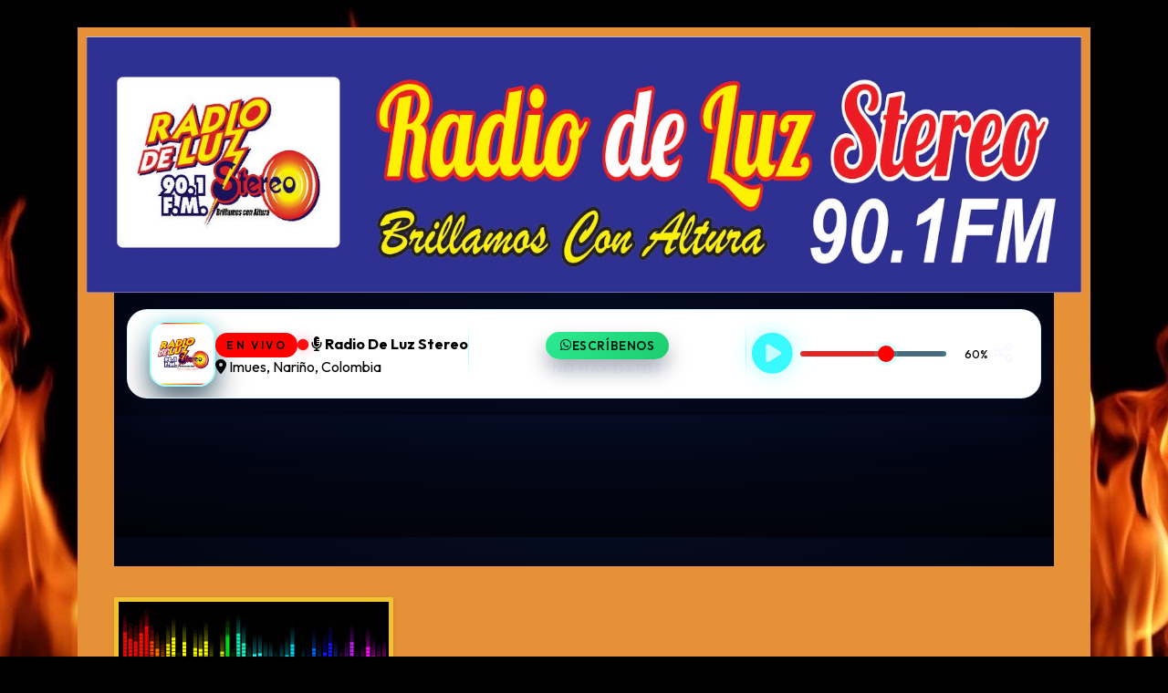

--- FILE ---
content_type: text/html; charset=UTF-8
request_url: https://streaminghd.co/user/radiodeluz
body_size: 1656
content:
<!DOCTYPE html>
<html lang="es">
<head>
  <meta charset="UTF-8">
  <meta name="viewport" content="width=device-width, initial-scale=1.0">
  <title>Radio Player - Radio De Luz Stereo</title>

  <!-- Estilos -->
  <link rel="preconnect" href="https://fonts.googleapis.com">
  <link rel="preconnect" href="https://fonts.gstatic.com" crossorigin>
  <link rel="stylesheet" href="https://fonts.googleapis.com/css2?family=Orbitron:wght@400;500;600;700&family=Outfit:wght@400;500;600;700&display=swap">
  <link rel="stylesheet" href="/user/styles/player-style1.css">
  <link rel="stylesheet" href="/user/player_styles.php?user=radiodeluz">
  <link rel="stylesheet" href="https://cdnjs.cloudflare.com/ajax/libs/font-awesome/6.0.0/css/all.min.css">
  <script>
    window.__onGCastApiAvailable = function(isAvailable) {
      window.dispatchEvent(new CustomEvent('gcastavailable', { detail: { isAvailable }}));
    };
  </script>
  <script src="https://www.gstatic.com/cv/js/sender/v1/cast_sender.js?loadCastFramework=1" async></script>

  <script>
    const streamingUrl = "https://radiohd.streaminghd.co:7622/stream";
    const isIcecast = false;
  </script>
  <script src="/user/script.js" defer></script>
</head>
<body>
<div class="player-container play-container">
  <div class="player-mini" id="playerMini">

    <!-- Sección Izquierda -->
    <div class="mini-left">
      <img id="coverMini" src="/cliente/uploads/logos/radiodeluz_1739397577.webp" alt="Cover Art" class="artist-cover">
      <div>
        <div class="live-indicator">
          <span>EN VIVO</span>
          <div class="live-dot"></div>
        </div>
        <span>
          <i class="fa-solid fa-microphone-lines"></i>
          <strong id="radioName">Radio De Luz Stereo</strong>
        </span>
        <br>
        <span>
          <i class="fa-solid fa-location-dot icon"></i>
          <span id="radioLocation"></span>
        </span>
      </div>
    </div>

    <!-- Separador -->
    <div class="separator"></div>

    <!-- Sección Central -->
    <div class="mini-center">
      <!-- Botón de WhatsApp -->
              <a href="#" class="whatsapp-btn" data-phone="573218788497">
          <i class="fab fa-whatsapp"></i> Escríbenos
        </a>
      
      <!-- Botón Video en Vivo -->
      
      <!-- Información de Metadata con desplazamiento automático -->
      <div class="now-playing">
       
        <div class="scrolling-wrapper">
          <div id="nowPlaying" class="scrolling-text no-scroll" aria-live="polite">No hay datos</div>
        </div>
      </div>
    </div>

    <!-- Separador -->
    <div class="separator"></div>

    <!-- Sección Derecha -->
    <div class="mini-right">
      <button id="playButton" title="Reproducir" aria-label="Reproducir radio" aria-pressed="false"><i class="fa-solid fa-circle-play"></i></button>
      <div class="volume-wrapper" role="group" aria-label="Volumen">
        <input id="volumeControl" type="range" min="0" max="100" value="60" aria-label="Control de volumen">
        <span id="volumePercent" class="volume-indicator" aria-live="polite">60%</span>
      </div>
      <google-cast-launcher id="castButton" class="cast-button" aria-label="Transmitir a dispositivo compatible"></google-cast-launcher>
      <button id="moreOptions" title="Compartir" aria-haspopup="true" aria-expanded="false"><i class="fa-solid fa-share-nodes"></i></button>

      <!-- Menú de Redes Sociales -->
      <div id="socialMenu" class="social-menu">
              </div>
    </div>
  </div>
</div>

<!-- Ajuste de altura del iframe -->
<script>
const configureWhatsappLink = () => {
  const button = document.querySelector('.whatsapp-btn[data-phone]');
  if (!button) {
    return;
  }

  const rawPhone = button.getAttribute('data-phone') || '';
  const phone = rawPhone.replace(/\D+/g, '');
  if (!phone) {
    button.style.display = 'none';
    return;
  }

  const isMobileDevice = /android|iphone|ipad|ipod|opera mini|iemobile|windows phone/i.test(
    navigator.userAgent.toLowerCase()
  );

  const whatsappUrl = isMobileDevice
    ? `https://wa.me/${phone}`
    : `https://web.whatsapp.com/send?phone=${phone}`;

  button.href = whatsappUrl;
  button.target = '_blank';
  button.rel = 'noopener noreferrer';

};

const notifyParentOfSize = () => {
  if (!window.parent) {
    return;
  }
  const height = document.documentElement.scrollHeight;
  window.parent.postMessage({ type: 'setHeight', height }, '*');
};

window.addEventListener('DOMContentLoaded', () => {
  configureWhatsappLink();
  notifyParentOfSize();
});

window.addEventListener('resize', () => {
  clearTimeout(window.__playerResizeTimer);
  window.__playerResizeTimer = setTimeout(() => {
    notifyParentOfSize();
  }, 120);
});
</script>
</body>
</html>




--- FILE ---
content_type: text/css
request_url: https://streaminghd.co/user/styles/player-style1.css
body_size: 2821
content:
:root {
  --player-bg: rgba(14, 18, 41, 0.92);
  --player-border: rgba(88, 223, 255, 0.22);
  --primary-glow: #38f9fe;
  --secondary-glow: #7c5cff;
  --danger: #ff3860;
  --accent-dark: rgba(6, 10, 34, 0.95);
  --text-main: #f5f8ff;
  --text-muted: rgba(245, 248, 255, 0.7);
  --divider: rgba(190, 198, 255, 0.16);
  --live-bg: #ff3860;
  --live-text: var(--text-main);
}

/* Base */
body {
  margin: 0;
  padding: 18px 14px;
  font-family: "Outfit", "Orbitron", "Segoe UI", sans-serif;
  background: radial-gradient(110% 120% at 50% 0%, #050b1f 0%, #020411 55%, #010207 100%);
  color: var(--text-main);
  box-sizing: border-box;
}

a {
  color: inherit;
  text-decoration: none;
}

/* Player shell */
.player-container {
  position: relative;
  width: 100%;
  max-width: 1200px;
  margin: 0 auto;
  background: linear-gradient(135deg, rgba(9, 14, 43, 0.94) 0%, rgba(11, 21, 62, 0.88) 100%);
  border-radius: 22px;
  padding: 12px 24px;
  border: 1px solid var(--player-border);
  box-shadow: 0 24px 46px rgba(8, 20, 58, 0.45);
  overflow: hidden;
  transition: box-shadow 0.4s ease, transform 0.4s ease;
  max-height: 100px;
  display: flex;
  align-items: center;
  box-sizing: border-box;
}

.player-container::before {
  content: "";
  position: absolute;
  inset: -1px;
  z-index: 0;
  background: conic-gradient(from 180deg at 50% 50%, rgba(56, 249, 254, 0.45), rgba(124, 92, 255, 0.45), rgba(56, 249, 254, 0.45));
  opacity: 0.25;
  filter: blur(38px);
}

.play-container {
  position: relative;
  z-index: 1;
  display: flex;
  flex-direction: column;
  gap: 10px;
  width: 100%;
}

.play-container.active {
  box-shadow: inset 0 0 18px rgba(56, 249, 254, 0.18), 0 0 32px rgba(56, 249, 254, 0.25);
}

.play-container.buffering {
  animation: bufferingGlow 1.4s ease-in-out infinite;
}

@keyframes bufferingGlow {
  0%,
  100% {
    box-shadow: 0 0 0 rgba(56, 249, 254, 0.18);
  }
  50% {
    box-shadow: 0 0 32px rgba(56, 249, 254, 0.32);
  }
}

.play-container.casting {
  box-shadow: inset 0 0 22px rgba(124, 92, 255, 0.28), 0 0 32px rgba(56, 249, 254, 0.28);
}

.player-mini {
  display: flex;
  align-items: center;
  justify-content: space-between;
  gap: 18px;
  flex-wrap: nowrap;
  width: 100%;
}

.mini-left,
.mini-center,
.mini-right {
  display: flex;
  align-items: center;
  gap: 12px;
}

.mini-left {
  min-width: 220px;
}

.mini-center {
  flex: 1 1 auto;
  flex-direction: column;
  justify-content: center;
  text-align: center;
  gap: 6px;
}

.mini-right {
  position: relative;
  gap: 16px;
}

.separator {
  width: 1px;
  align-self: stretch;
  background: linear-gradient(180deg, rgba(56, 249, 254, 0) 0%, rgba(56, 249, 254, 0.4) 50%, rgba(124, 92, 255, 0) 100%);
  max-height: 64px;
}

/* Cover art */
.artist-cover {
  width: 68px;
  height: 68px;
  border-radius: 18px;
  object-fit: cover;
  border: 2px solid rgba(56, 249, 254, 0.4);
  box-shadow: 0 18px 32px rgba(4, 16, 40, 0.6), 0 0 18px rgba(56, 249, 254, 0.35);
}

/* Live indicator */
.live-indicator {
  display: inline-flex;
  align-items: center;
  gap: 10px;
  font-size: 0.75rem;
  letter-spacing: 0.22em;
  text-transform: uppercase;
  color: var(--text-main);
}

.live-indicator span {
  background: var(--live-bg);
  color: var(--live-text);
  padding: 6px 12px;
  border-radius: 999px;
  font-weight: 600;
}

.live-dot {
  width: 12px;
  height: 12px;
  border-radius: 50%;
  background: var(--live-bg);
  box-shadow: 0 0 14px rgba(255, 56, 96, 0.45);
  animation: pulse 1.4s infinite;
}

@keyframes pulse {
  0%,
  100% {
    transform: scale(1);
    opacity: 1;
  }
  50% {
    transform: scale(1.4);
    opacity: 0.55;
  }
}

/* Metadata + actions */
.mini-center span,
.mini-center strong,
.mini-center .now-playing {
  color: var(--text-main);
}

.now-playing {
  font-size: 0.95rem;
  letter-spacing: 0.06em;
  text-transform: uppercase;
  color: var(--text-muted);
  display: flex;
  flex-direction: column;
  gap: 6px;
}

.scrolling-wrapper {
  max-width: 360px;
  overflow: hidden;
  white-space: nowrap;
  position: relative;
}

.scrolling-text {
  display: inline-block;
  white-space: nowrap;
  padding-left: 100%;
  animation: scroll-text 16s linear infinite;
}

.scrolling-text.no-scroll {
  animation: none;
  padding-left: 0;
}

@keyframes scroll-text {
  0% {
    transform: translateX(0);
  }
  100% {
    transform: translateX(-100%);
  }
}

/* Action buttons */
.whatsapp-btn,
.btn-video {
  display: inline-flex;
  align-items: center;
  gap: 8px;
  padding: 6px 16px;
  border-radius: 999px;
  font-size: 0.85rem;
  font-weight: 600;
  letter-spacing: 0.04em;
  text-transform: uppercase;
  transition: transform 0.3s ease, box-shadow 0.3s ease, filter 0.3s ease;
  box-shadow: 0 12px 22px rgba(8, 20, 58, 0.35);
  position: relative;
  z-index: 2;
}

.whatsapp-btn {
  background: linear-gradient(135deg, #2dea92, #1ccc6d);
  color: #032118;
}

.whatsapp-btn:hover {
  transform: translateY(-2px);
  box-shadow: 0 16px 26px rgba(24, 255, 164, 0.38);
}

.btn-video {
  background: var(--live-bg);
  color: var(--live-text);
}

.btn-video:hover {
  transform: translateY(-2px);
  filter: brightness(1.08);
}

/* Controls */
.mini-right button {
  background: none;
  border: none;
  color: var(--primary-glow);
  cursor: pointer;
  transition: transform 0.25s ease, color 0.25s ease, text-shadow 0.3s ease;
}

google-cast-launcher.cast-button {
  --disconnected-color: var(--text-main);
  --connected-color: var(--primary-glow);
  --protected-color: var(--danger);
  width: 42px;
  height: 42px;
  border-radius: 14px;
  border: 1px solid rgba(56, 249, 254, 0.3);
  background: rgba(56, 249, 254, 0.08);
  display: inline-flex;
  align-items: center;
  justify-content: center;
  color: var(--text-main);
  transition: background 0.2s ease, border-color 0.2s ease, box-shadow 0.3s ease, transform 0.2s ease;
  padding: 0;
}

google-cast-launcher.cast-button:hover {
  background: rgba(56, 249, 254, 0.16);
  border-color: rgba(56, 249, 254, 0.6);
  transform: translateY(-1px);
}

google-cast-launcher.cast-button.cast-button--connected {
  border-color: var(--primary-glow);
  box-shadow: 0 0 18px rgba(56, 249, 254, 0.4);
  background: rgba(56, 249, 254, 0.14);
}

google-cast-launcher.cast-button.cast-button--hidden {
  display: none !important;
}

google-cast-launcher.cast-button.cast-button--disabled {
  opacity: 0.35;
  pointer-events: none;
}

#playButton {
  display: grid;
  place-items: center;
  font-size: 2.8rem;
  color: var(--primary-glow);
  text-shadow: 0 0 22px rgba(56, 249, 254, 0.45);
}

#playButton.is-loading {
  color: var(--live-bg);
  cursor: wait;
}

#playButton.is-loading > i {
  opacity: 0;
}

#playButton.is-loading::after {
  content: "";
  display: inline-block;
  width: 1.6rem;
  height: 1.6rem;
  border-radius: 50%;
  border: 2px solid var(--live-bg);
  border-top-color: transparent;
  justify-self: center;
  align-self: center;
  animation: playButtonSpin 0.8s linear infinite;
}

@keyframes playButtonSpin {
  to {
    transform: rotate(360deg);
  }
}

#playButton:hover {
  transform: scale(1.06);
  color: var(--secondary-glow);
}

#moreOptions {
  font-size: 1.5rem;
  color: var(--text-muted);
}

#moreOptions:hover {
  color: var(--primary-glow);
  transform: rotate(90deg);
}

#moreOptions.is-hidden {
  display: none;
}

.volume-wrapper {
  display: inline-flex;
  align-items: center;
  gap: 8px;
}

.volume-indicator {
  min-width: 44px;
  font-size: 0.75rem;
  font-weight: 500;
  color: var(--text-muted);
  text-align: right;
}

.mini-right input[type="range"] {
  -webkit-appearance: none;
  width: 160px;
  height: 6px;
  border-radius: 999px;
  background: linear-gradient(
    to right,
    var(--live-bg) 0%,
    var(--live-bg) 50%,
    rgba(31, 42, 68, 0.8) 50%,
    rgba(31, 42, 68, 0.8) 100%
  );
  outline: none;
  transition: box-shadow 0.3s ease;
  box-shadow: inset 0 0 6px rgba(56, 249, 254, 0.35);
}

.mini-right input[type="range"]:hover {
  box-shadow: inset 0 0 10px rgba(56, 249, 254, 0.45);
}

.mini-right input[type="range"]::-webkit-slider-thumb {
  -webkit-appearance: none;
  width: 18px;
  height: 18px;
  border-radius: 50%;
  background: var(--live-bg);
  box-shadow: 0 0 0 4px rgba(56, 249, 254, 0.15);
  cursor: pointer;
}

.mini-right input[type="range"]::-moz-range-thumb {
  width: 18px;
  height: 18px;
  border-radius: 50%;
  background: var(--live-bg);
  border: none;
  box-shadow: 0 0 0 4px rgba(56, 249, 254, 0.15);
  cursor: pointer;
}

/* Redes sociales */
.social-menu {
  position: absolute;
  top: 50%;
  right: -14px;
  transform: translate(100%, -50%) scale(0.9);
  background: var(--accent-dark);
  border-radius: 20px;
  border: 1px solid rgba(56, 249, 254, 0.35);
  padding: 12px 14px;
  box-shadow: 0 28px 50px rgba(5, 14, 40, 0.55);
  display: flex;
  flex-direction: column;
  justify-content: center;
  gap: 10px;
  width: 168px;
  backdrop-filter: blur(14px) saturate(160%);
  opacity: 0;
  pointer-events: none;
  transition: transform 0.28s ease, opacity 0.28s ease;
  z-index: 10;
}

.social-menu::before {
  content: "";
  position: absolute;
  top: 50%;
  right: calc(100% - 10px);
  transform: translateY(-50%);
  border-width: 10px;
  border-style: solid;
  border-color: transparent rgba(56, 249, 254, 0.35) transparent transparent;
}

.social-menu::after {
  content: "";
  position: absolute;
  top: 50%;
  right: calc(100% - 9px);
  transform: translateY(-50%);
  border-width: 10px;
  border-style: solid;
  border-color: transparent var(--accent-dark) transparent transparent;
}

.social-menu.open {
  opacity: 1;
  transform: translate(0, -50%) scale(1);
  pointer-events: auto;
}

.social-menu.is-empty {
  display: none;
}

.social-menu__title {
  font-family: "Orbitron", sans-serif;
  font-size: 0.75rem;
  letter-spacing: 0.32em;
  color: var(--text-muted);
  text-transform: uppercase;
}

.social-menu__links {
  display: grid;
  grid-template-columns: repeat(3, 1fr);
  gap: 10px;
}

.social-link {
  position: relative;
  height: 40px;
  width: 40px;
  border-radius: 50%;
  display: grid;
  place-items: center;
  background: radial-gradient(circle at 30% 30%, rgba(56, 249, 254, 0.28) 0%, rgba(124, 92, 255, 0.16) 100%);
  border: 1px solid rgba(56, 249, 254, 0.45);
  color: var(--text-main);
  transition: transform 0.25s ease, box-shadow 0.25s ease, color 0.25s ease;
  box-shadow: 0 12px 26px rgba(4, 16, 40, 0.55);
}

.social-link i {
  font-size: 1.05rem;
}

.social-link:hover {
  transform: translateY(-4px) scale(1.05);
  box-shadow: 0 18px 32px rgba(56, 249, 254, 0.35);
  color: var(--primary-glow);
}

/* Responsive */
@media (max-width: 992px) {
  .player-container {
    padding: 20px;
  }

  .mini-right input[type="range"] {
    width: 150px;
  }

  .social-menu {
    right: -10px;
  }
}

@media (max-width: 768px) {
  body {
    padding: 18px 10px;
  }

  .player-container {
    padding: 20px 18px;
    max-height: none;
  }

  .player-mini {
    flex-direction: column;
    align-items: stretch;
    gap: 14px;
  }

  .mini-left,
  .mini-center,
  .mini-right {
    width: 100%;
    justify-content: space-between;
  }

  .mini-center {
    order: 3;
    text-align: left;
  }

  .mini-right {
    order: 2;
  }

  .separator {
    display: none;
  }

  .mini-left {
    justify-content: space-between;
  }

  .mini-right {
    flex-wrap: wrap;
    gap: 12px;
  }

  .mini-right input[type="range"] {
    width: 100%;
  }

  .volume-wrapper {
    width: 100%;
    justify-content: space-between;
  }

  .volume-indicator {
    text-align: left;
  }

  .social-menu {
    top: auto;
    bottom: calc(100% + 16px);
    right: 0;
    transform: translate(0, 10px) scale(0.9);
    width: min(220px, 90vw);
  }

  .social-menu.open {
    transform: translate(0, 0) scale(1);
  }
}

@media (max-width: 520px) {
  body {
    padding: 12px 8px;
  }

  .player-container {
    padding: 14px 16px;
    border-radius: 18px;
  }

  .player-mini {
    flex-direction: column;
    align-items: stretch;
    gap: 10px;
  }

  .mini-center,
  .whatsapp-btn,
  .btn-video,
  .separator,
  .mini-left .live-indicator,
  .mini-left .icon,
  #radioLocation,
  #moreOptions,
  .social-menu {
    display: none !important;
  }

  .mini-left {
    display: none;
  }

  .mini-right {
    order: 1;
    width: 100%;
    justify-content: flex-start;
    gap: 12px;
  }

  .mini-right button {
    font-size: 2rem;
  }

  .volume-wrapper {
    flex: 1;
    gap: 10px;
  }

  .mini-right input[type="range"] {
    width: 100%;
  }

  .volume-indicator {
    min-width: auto;
    font-size: 0.8rem;
    text-align: left;
  }

  .artist-cover {
    width: 72px;
    height: 72px;
    border-radius: 18px;
  }

  .live-indicator span {
    font-size: 0.68rem;
  }

  #playButton {
    font-size: 2.4rem;
  }

  .social-menu__links {
    grid-template-columns: repeat(3, minmax(0, 1fr));
  }
}



--- FILE ---
content_type: text/css;charset=UTF-8
request_url: https://streaminghd.co/user/player_styles.php?user=radiodeluz
body_size: 147
content:
        /* Estilos dinámicos personalizados para Player 1 */

        .player-container {
            background: linear-gradient(45deg, #ffffff, #ffffff);
            color: #000000;
            --live-bg: #ff0000;
            --live-text: #000000;
        }

        .player-container .mini-left,
        .player-container .mini-center,
        .player-container .mini-right {
            color: #000000;
        }

        .live-indicator span {
            color: #000000;
        }

        .live-dot {
            background-color: #ff0000;
        }

        .btn-video {
            background: #ff0000;
            color: #000000;
        }

        .btn-video:hover {
            filter: brightness(1.08);
        }

        .mini-right button,
        .social-link {
            color: #000000;
        }

        .mini-right button:hover,
        .social-link:hover {
            color: #ffffff;
        }

        .volume-indicator {
            color: #000000;
        }

        .mini-right input[type="range"]::-webkit-slider-thumb,
        .mini-right input[type="range"]::-moz-range-thumb {
            background: #ff0000;
        }

--- FILE ---
content_type: application/javascript
request_url: https://streaminghd.co/user/script.js
body_size: 8711
content:
// Referencias del DOM
const playButton = document.getElementById("playButton");
const volumeControl = document.getElementById("volumeControl");
const nowPlaying = document.getElementById("nowPlaying");
const coverMini = document.getElementById("coverMini");
const moreOptionsButton = document.getElementById("moreOptions");
const socialMenu = document.getElementById("socialMenu");
const playContainer = document.querySelector(".play-container");
const radioNameElement = document.getElementById("radioName");
const radioLocationElement = document.getElementById("radioLocation");
const volumeLabel = document.getElementById("volumePercent");
const castButton = document.getElementById("castButton");

// Constantes de configuración
const DEFAULT_VOLUME = 0.6;
const VOLUME_STORAGE_KEY = "player-volume-level";
const AUTOPLAY_EVENTS = ["click", "touchstart", "keydown", "mousemove", "scroll"];
const RECONNECT_BASE_DELAY = 3000;
const RECONNECT_MAX_DELAY = 30000;
const METADATA_REFRESH_MS = 5000;
const API_BASE =
  window.PLAYER_API_BASE || `${window.location.protocol}//${window.location.host}`;

// Estado global
if (typeof window.isIcecast === "undefined") {
  window.isIcecast = false;
}
let audioPlayer;
let streamingSourceUrl = "";
let metadataUrl;
let metadataIntervalId;
let metadataAbortController;
let reconnectAttempts = 0;
let reconnectTimeoutId;
let autoResumeAttached = false;
let shouldPlay = true;
let particlesInitialized = false;

let castContext;
let remotePlayer;
let remotePlayerController;
let castInitialized = false;
let castSessionActive = false;
let pendingCastLoad = false;
let resumeLocalPlaybackAfterCast = false;
let pendingCastAutoplay = false;

const castMetadata = {
  station: "",
  track: "",
  artist: "",
  subtitle: "",
  image: "",
};

// Inicio
document.addEventListener("DOMContentLoaded", () => {
  initializeCastSupport();
  loadConfig();
});
playButton?.addEventListener("click", handlePlayButtonClick);
volumeControl?.addEventListener("input", handleVolumeChange);
moreOptionsButton?.addEventListener("click", handleMoreOptionsClick);
document.addEventListener("click", handleDocumentClick);
window.addEventListener("online", () => scheduleReconnect("network-online", { immediate: true }));

// ---- Partículas ----
function initParticles() {
  if (particlesInitialized || typeof particlesJS === 'undefined') return;
  particlesInitialized = true;

  particlesJS("particles-js", {
    particles: {
      number: { value: 60, density: { enable: true, value_area: 800 } },
      color: { value: "#ffffff" },
      shape: { type: "circle" },
      opacity: { value: 0.3, random: true },
      size: { value: 3, random: true },
      line_linked: {
        enable: true,
        distance: 150,
        color: "#ffffff",
        opacity: 0.2,
        width: 1
      },
      move: { enable: true, speed: 2, direction: "none", random: false, straight: false, out_mode: "out" }
    },
    interactivity: {
      detect_on: "canvas",
      events: { onhover: { enable: false }, onclick: { enable: false } }
    },
    retina_detect: true
  });
}

// ---- Configuración inicial ----
async function loadConfig() {
  try {
    const user = resolveCurrentUser();
    const endpointUrl = `${API_BASE}/user/user_config.php?user=${encodeURIComponent(user)}`;

    const response = await fetch(endpointUrl);
    if (!response.ok) {
      throw new Error(`Error al cargar la configuración. Status: ${response.status}`);
    }

    const config = await response.json();
    if (config.error) {
      throw new Error(config.error);
    }

    const {
      streamingUrl,
      isIcecast: dbIsIcecast,
      radioName,
      radioLocation,
      socialLinks,
      logo,
      mostrarMetadata,
    } = config;

    window.isIcecast = Boolean(dbIsIcecast);
    window.radioLogo = logo || "/user/assets/images/default-cover.png";
    window.mostrarMetadata = Boolean(mostrarMetadata);
    window.radioStationName = radioName || "Nombre no disponible";
    window.radioStationLocation = radioLocation || "";

    castMetadata.station = window.radioStationName;
    castMetadata.track = castMetadata.track || window.radioStationName;
    castMetadata.subtitle = window.radioStationLocation;
    castMetadata.image = window.radioLogo;

    if (radioNameElement) {
      radioNameElement.textContent = window.radioStationName;
    }
    if (radioLocationElement) {
      radioLocationElement.textContent = radioLocation || "Ubicación no definida";
    }

    generateSocialLinks(socialLinks || {});
    if (coverMini) {
      coverMini.src = window.radioLogo;
    }

    if (!streamingUrl) {
      throw new Error("El streaming no está configurado para este usuario");
    }

    streamingSourceUrl = streamingUrl;
    audioPlayer = createAudioPlayer(streamingUrl);
    configureVolumeControl();
    attachAudioEventListeners();

    metadataUrl = generateMetadataUrl(streamingUrl, window.isIcecast);
    resetMetadataPolling();

    shouldPlay = true;
    attemptAutoPlay({ allowMute: true, reason: "initial-load" });
    maybeLoadCastMedia("config-loaded");
  } catch (error) {
    console.error("Error al cargar la configuración:", error);
    if (nowPlaying) {
      nowPlaying.textContent = "No se pudo cargar la configuración";
    }
  }
}

function resolveCurrentUser() {
  const pathParts = window.location.pathname.split("/").filter(Boolean);
  let candidate = pathParts[pathParts.length - 1] || "";
  if (!candidate || candidate.toLowerCase() === "player.php") {
    const queryUser = new URLSearchParams(window.location.search).get("user");
    candidate = queryUser || "";
  }

  if (!candidate) {
    throw new Error("Usuario no especificado o inválido.");
  }

  return candidate;
}

function createAudioPlayer(streamingUrl) {
  const player = new Audio();
  player.src = streamingUrl;
  player.preload = "auto";
  player.autoplay = false;
  player.crossOrigin = "anonymous";
  player.setAttribute("playsinline", "");
  player.load();
  return player;
}

function configureVolumeControl() {
  const initialVolume = getStoredVolume();
  setVolume(initialVolume, { store: false, fromSlider: false });
}

function attachAudioEventListeners() {
  if (!audioPlayer) return;

  audioPlayer.addEventListener("playing", () => {
    reconnectAttempts = 0;
    clearReconnectTimer();
    updateBufferingState(false);
    setPlayStateUI(true);
    initParticles(); // Activa las partículas al reproducir
  });

  audioPlayer.addEventListener("pause", () => {
    setPlayStateUI(false);
    if (!shouldPlay) {
      updateBufferingState(false);
    }
  });

  audioPlayer.addEventListener("waiting", () => {
    if (shouldPlay) {
      updateBufferingState(true, "Sincronizando señal…");
    }
  });

  ["stalled", "error", "ended", "abort", "emptied"].forEach((eventName) => {
    audioPlayer.addEventListener(eventName, () => {
      if (shouldPlay) {
        scheduleReconnect(eventName);
      }
    });
  });

  audioPlayer.addEventListener("loadeddata", () => updateBufferingState(false));
  audioPlayer.addEventListener("canplaythrough", () => updateBufferingState(false));
}

// ---- Google Cast ----
function initializeCastSupport() {
  if (!castButton) return;

  castButton.classList.add("cast-button--hidden");

  window.addEventListener("gcastavailable", (event) => {
    if (event?.detail?.isAvailable) {
      setupCastContext();
    } else {
      castButton.classList.add("cast-button--disabled");
    }
  });

  if (window.cast?.framework) {
    setupCastContext();
  }
}

function setupCastContext() {
  if (castInitialized || !castButton || !window.cast || !cast.framework) {
    return;
  }

  try {
    castContext = cast.framework.CastContext.getInstance();
    castContext.setOptions({
      receiverApplicationId: chrome.cast.media.DEFAULT_MEDIA_RECEIVER_APP_ID,
      autoJoinPolicy: chrome.cast.AutoJoinPolicy.ORIGIN_SCOPED,
    });

    remotePlayer = new cast.framework.RemotePlayer();
    remotePlayerController = new cast.framework.RemotePlayerController(remotePlayer);

    [
      cast.framework.RemotePlayerEventType.IS_MEDIA_LOADED_CHANGED,
      cast.framework.RemotePlayerEventType.IS_PAUSED_CHANGED,
      cast.framework.RemotePlayerEventType.VOLUME_LEVEL_CHANGED,
      cast.framework.RemotePlayerEventType.IS_MUTED_CHANGED,
    ].forEach((eventType) => {
      remotePlayerController.addEventListener(eventType, handleRemotePlayerEvent);
    });

    castContext.addEventListener(
      cast.framework.CastContextEventType.SESSION_STATE_CHANGED,
      handleCastSessionStateChange
    );

    castInitialized = true;
    castButton.classList.remove("cast-button--hidden");
    castButton.classList.add("cast-button--ready");
    updateCastUiState(castSessionActive);

    if (pendingCastLoad) {
      maybeLoadCastMedia("resume-pending");
    }
  } catch (error) {
    console.error("No se pudo inicializar Google Cast:", error);
    castButton.classList.add("cast-button--error");
  }
}

function getCastSession() {
  if (!castContext) {
    return null;
  }
  return castContext.getCurrentSession();
}

function handleCastSessionStateChange(event) {
  if (!event) return;

  switch (event.sessionState) {
    case cast.framework.SessionState.SESSION_STARTING:
    case cast.framework.SessionState.SESSION_RESUMING:
      updateCastUiState(true);
      break;
    case cast.framework.SessionState.SESSION_STARTED:
    case cast.framework.SessionState.SESSION_RESUMED: {
      castSessionActive = true;
      updateCastUiState(true);

      resumeLocalPlaybackAfterCast = Boolean(audioPlayer && !audioPlayer.paused);
      pendingCastAutoplay = resumeLocalPlaybackAfterCast || shouldPlay;

      if (audioPlayer && !audioPlayer.paused) {
        audioPlayer.pause();
      }

      maybeLoadCastMedia("session-active");
      break;
    }
    case cast.framework.SessionState.SESSION_ENDING:
      updateCastUiState(false);
      break;
    case cast.framework.SessionState.SESSION_ENDED: {
      const shouldResume = resumeLocalPlaybackAfterCast || shouldPlay;
      castSessionActive = false;
      pendingCastLoad = false;
      pendingCastAutoplay = false;
      resumeLocalPlaybackAfterCast = false;
      updateCastUiState(false);

      if (shouldResume) {
        shouldPlay = true;
        attemptAutoPlay({ fromUser: true, reason: "cast-ended" });
      } else if (audioPlayer) {
        audioPlayer.pause();
        setPlayStateUI(false);
      }
      break;
    }
    default:
      break;
  }
}

function maybeLoadCastMedia(reason = "") {
  if (!castSessionActive) {
    return;
  }

  if (!streamingSourceUrl) {
    pendingCastLoad = true;
    return;
  }

  const session = getCastSession();
  if (!session) {
    pendingCastLoad = true;
    return;
  }

  const media = session.getMediaSession();
  if (media?.mediaInfo?.contentId === streamingSourceUrl) {
    return;
  }

  loadCastMedia(session, reason);
}

function loadCastMedia(session = null, reason = "") {
  const activeSession = session || getCastSession();
  if (!activeSession || !streamingSourceUrl || !window.chrome?.cast) {
    pendingCastLoad = true;
    return;
  }

  pendingCastLoad = false;

  const mediaInfo = new chrome.cast.media.MediaInfo(
    streamingSourceUrl,
    inferContentType(streamingSourceUrl)
  );

  const metadata = buildCastMetadata();
  if (metadata) {
    mediaInfo.metadata = metadata;
  }

  const request = new chrome.cast.media.LoadRequest(mediaInfo);
  request.autoplay = Boolean(pendingCastAutoplay);
  request.currentTime = 0;

  activeSession
    .loadMedia(request)
    .then(() => {
      pendingCastAutoplay = false;
      setPlayStateUI(request.autoplay);
    })
    .catch((error) => {
      console.error(`Error al cargar el stream en Cast (${reason}):`, error);
    });
}

function buildCastMetadata() {
  if (!window.chrome?.cast?.media?.MusicTrackMediaMetadata) {
    return null;
  }

  const metadata = new chrome.cast.media.MusicTrackMediaMetadata();
  const stationName = castMetadata.station || window.radioStationName || "Radio en vivo";
  const trackTitle = castMetadata.track || stationName;

  metadata.title = trackTitle;
  if (castMetadata.artist) {
    metadata.artist = castMetadata.artist;
  }
  if (castMetadata.subtitle || stationName) {
    metadata.subtitle = castMetadata.subtitle || stationName;
  }
  if (stationName && trackTitle !== stationName) {
    metadata.albumName = stationName;
  }
  if (castMetadata.image) {
    metadata.images = [new chrome.cast.Image(castMetadata.image)];
  }

  return metadata;
}

function inferContentType(url) {
  try {
    const parsed = new URL(url);
    const pathname = parsed.pathname || "";
    if (pathname.endsWith(".aac") || pathname.endsWith(".aacp") || pathname.endsWith(".m4a")) {
      return "audio/aac";
    }
    if (pathname.endsWith(".ogg") || pathname.endsWith(".oga")) {
      return "audio/ogg";
    }
    if (pathname.endsWith(".opus")) {
      return "audio/opus";
    }
    if (pathname.endsWith(".wav")) {
      return "audio/wav";
    }
    if (pathname.endsWith(".flac")) {
      return "audio/flac";
    }
  } catch (_) {
    // Ignorar errores de parseo y usar el valor por defecto
  }
  return "audio/mpeg";
}

function handleRemotePlayerEvent(event) {
  if (!remotePlayer) return;

  switch (event.type) {
    case cast.framework.RemotePlayerEventType.IS_MEDIA_LOADED_CHANGED:
    case cast.framework.RemotePlayerEventType.IS_PAUSED_CHANGED:
      if (remotePlayer.isMediaLoaded) {
        const isRemotePlaying = !remotePlayer.isPaused;
        setPlayStateUI(isRemotePlaying);
        shouldPlay = isRemotePlaying;
      } else {
        setPlayStateUI(false);
        shouldPlay = false;
      }
      break;
    case cast.framework.RemotePlayerEventType.VOLUME_LEVEL_CHANGED:
    case cast.framework.RemotePlayerEventType.IS_MUTED_CHANGED:
      syncRemoteVolumeUi(remotePlayer);
      break;
    default:
      break;
  }
}

function syncRemoteVolumeUi(remote) {
  if (!remote) return;

  const level = remote.isMuted ? 0 : remote.volumeLevel;
  const percentage = Math.round(Math.min(Math.max(level, 0), 1) * 100);

  if (volumeControl) {
    volumeControl.value = percentage;
  }
  updateVolumeSliderVisual(percentage);

  if (volumeLabel) {
    volumeLabel.textContent = `${percentage}%`;
  }
  const volumeLabelP2 = document.querySelector(".volume-percentage-p2");
  if (volumeLabelP2) {
    volumeLabelP2.textContent = `${percentage}%`;
  }
}

function updateCastUiState(isActive) {
  if (castButton) {
    castButton.classList.toggle("cast-button--connected", Boolean(isActive));
    castButton.classList.toggle("cast-button--ready", !isActive);
  }
  playContainer?.classList.toggle("casting", Boolean(isActive));
  document.body?.classList.toggle("casting-active", Boolean(isActive));
}

function isCasting() {
  return castSessionActive && Boolean(getCastSession());
}

function clearReconnectTimer() {
  if (reconnectTimeoutId) {
    clearTimeout(reconnectTimeoutId);
    reconnectTimeoutId = null;
  }
}

// ---- Reproducción ----
async function attemptAutoPlay({ allowMute = false, fromUser = false, reason = "" } = {}) {
  if (isCasting()) {
    maybeLoadCastMedia(reason || "autoplay");
    return;
  }

  if (!audioPlayer) return;

  try {
    if (audioPlayer.paused) {
      updateBufferingState(true, "Conectando señal…");
    }

    if (allowMute) {
      audioPlayer.muted = true;
    } else {
      audioPlayer.muted = false;
    }

    const playPromise = audioPlayer.play();
    if (!playPromise) {
      return;
    }

    await playPromise;
    shouldPlay = true;

    if (allowMute) {
      smoothUnmute();
    } else {
      const targetVolume = getStoredVolume();
      audioPlayer.volume = targetVolume;
    }

    if (!fromUser) {
      removeAutoResumeListeners();
    }
  } catch (error) {
    console.warn(`Reproducción bloqueada (${reason || "autoplay"}):`, error);
    updateBufferingState(false);
    if (!fromUser) {
      addAutoResumeListeners();
    }
  }
}

function smoothUnmute() {
  if (!audioPlayer) return;

  const targetVolume = getStoredVolume();
  if (targetVolume <= 0) {
    audioPlayer.volume = 0;
    audioPlayer.muted = true;
    return;
  }

  audioPlayer.volume = 0;
  audioPlayer.muted = false;
  const step = targetVolume / 10;
  let current = 0;

  const fadeInterval = setInterval(() => {
    current += step;
    if (!audioPlayer) {
      clearInterval(fadeInterval);
      return;
    }

    if (current >= targetVolume) {
      audioPlayer.volume = targetVolume;
      clearInterval(fadeInterval);
      return;
    }

    audioPlayer.volume = current;
  }, 80);
}

async function registrarReproduccion() {
  try {
    const user = resolveCurrentUser();
    const endpointUrl = `${API_BASE}/api/registrar_reproduccion.php`;

    const response = await fetch(endpointUrl, {
      method: 'POST',
      headers: {
        'Content-Type': 'application/json',
      },
      body: JSON.stringify({ user: user }),
    });

    if (!response.ok) {
      console.error('API de reproducción devolvió un error:', response.status);
    }
  } catch (error) {
    console.error('Error al registrar la reproducción:', error);
  }
}

function handlePlayButtonClick() {
  toggleSocialMenu(false);

  if (isCasting() && remotePlayerController) {
    const wasPaused = remotePlayer?.isPaused ?? true;
    remotePlayerController.playOrPause();
    shouldPlay = wasPaused;
    if (wasPaused && typeof registrarReproduccion === "function") {
      registrarReproduccion();
    }
    return;
  }

  if (!audioPlayer) return;

  if (audioPlayer.paused) {
    shouldPlay = true;
    attemptAutoPlay({ fromUser: true, reason: "manual" });
    if (typeof registrarReproduccion === "function") {
      registrarReproduccion();
    }
  } else {
    shouldPlay = false;
    clearReconnectTimer();
    audioPlayer.pause();
  }
}

function setPlayStateUI(isPlaying) {
  if (playButton) {
    playButton.innerHTML = isPlaying
      ? '<i class="fa-solid fa-circle-pause"></i>'
      : '<i class="fa-solid fa-circle-play"></i>';
    playButton.setAttribute("aria-pressed", String(isPlaying));
  }

  playContainer?.classList.toggle("active", isPlaying);
  if (!isPlaying) {
    playContainer?.classList.remove("buffering");
  }
}

function handleVolumeChange() {
  const value = Number(volumeControl.value) / 100;
  setVolume(value, { fromSlider: true });
}

function setVolume(value, { store = true, fromSlider = false } = {}) {
  const clamped = Math.min(Math.max(Number(value) || 0, 0), 1);

  if (audioPlayer) {
    audioPlayer.muted = clamped === 0 ? true : false;
    audioPlayer.volume = clamped;
  }

  if (isCasting() && remotePlayerController && remotePlayer) {
    try {
      remotePlayerController.setVolumeLevel(clamped);
      if (clamped === 0 && !remotePlayer.isMuted) {
        remotePlayerController.muteOrUnmute();
      } else if (clamped > 0 && remotePlayer.isMuted) {
        remotePlayerController.muteOrUnmute();
      }
    } catch (error) {
      console.debug("No fue posible ajustar el volumen del dispositivo Cast:", error);
    }
  }

  if (volumeControl && !fromSlider) {
    volumeControl.value = Math.round(clamped * 100);
  }

  updateVolumeSliderVisual(Math.round(clamped * 100));
  if (volumeLabel) {
    volumeLabel.textContent = `${Math.round(clamped * 100)}%`;
  }

  // For Player 2 Volume Percentage
  const volumeLabelP2 = document.querySelector(".volume-percentage-p2");
  if (volumeLabelP2) {
    volumeLabelP2.textContent = `${Math.round(clamped * 100)}%`;
  }

  if (store) {
    try {
      localStorage.setItem(VOLUME_STORAGE_KEY, clamped.toString());
    } catch (storageError) {
      console.debug("No fue posible guardar el volumen:", storageError);
    }
  }
}

function getStoredVolume() {
  try {
    const stored = localStorage.getItem(VOLUME_STORAGE_KEY);
    if (!stored) return DEFAULT_VOLUME;
    const numeric = Number(stored);
    return Number.isFinite(numeric) ? numeric : DEFAULT_VOLUME;
  } catch (error) {
    return DEFAULT_VOLUME;
  }
}

function updateVolumeSliderVisual(percentage) {
  if (!volumeControl) return;
  const safePercentage = Math.min(Math.max(Number(percentage) || 0, 0), 100);
  const liveColor = getLiveAccentColor();
  const inactiveColor = "rgba(31, 42, 68, 0.8)";
  volumeControl.style.background = `linear-gradient(to right, ${liveColor} 0%, ${liveColor} ${safePercentage}%, ${inactiveColor} ${safePercentage}%, ${inactiveColor} 100%)`;
}

// ---- Reconexión ----
function scheduleReconnect(reason, { immediate = false } = {}) {
  if (!audioPlayer || !shouldPlay || isCasting()) return;

  clearReconnectTimer();
  updateBufferingState(true, "Reconectando señal…");

  if (immediate) {
    reconnectAttempts = 0;
    reconnectStream();
    return;
  }

  reconnectAttempts += 1;
  const delay = Math.min(RECONNECT_BASE_DELAY * reconnectAttempts, RECONNECT_MAX_DELAY);
  reconnectTimeoutId = setTimeout(() => reconnectStream(), delay);
}

function reconnectStream() {
  if (!audioPlayer || !shouldPlay || isCasting()) return;

  const cacheBustedUrl = appendCacheBuster(streamingSourceUrl);
  audioPlayer.src = cacheBustedUrl;
  audioPlayer.load();
  attemptAutoPlay({ reason: "reconnect" });
}

function appendCacheBuster(url) {
  if (!url) return url;
  try {
    const parsed = new URL(url);
    parsed.searchParams.set("_ts", Date.now().toString());
    return parsed.toString();
  } catch (error) {
    const separator = url.includes("?") ? "&" : "?";
    return `${url}${separator}_ts=${Date.now()}`;
  }
}

function updateBufferingState(isBuffering, message = "") {
  playContainer?.classList.toggle("buffering", isBuffering);

  if (playButton) {
    playButton.classList.toggle("is-loading", isBuffering);
    if (isBuffering) {
      playButton.setAttribute("aria-busy", "true");
    } else {
      playButton.removeAttribute("aria-busy");
    }
  }

  if (!nowPlaying) return;

  if (isBuffering && message) {
    if (!nowPlaying.dataset.previousText) {
      nowPlaying.dataset.previousText = nowPlaying.textContent || "";
    }
    nowPlaying.dataset.statusMessage = message;
    nowPlaying.textContent = message;
  } else if (!isBuffering) {
    if (nowPlaying.dataset.previousText) {
      nowPlaying.textContent = nowPlaying.dataset.previousText || "On Air";
      delete nowPlaying.dataset.previousText;
    }
    delete nowPlaying.dataset.statusMessage;
  }
}

// ---- Metadatos ----
function resetMetadataPolling() {
  if (metadataIntervalId) {
    clearInterval(metadataIntervalId);
    metadataIntervalId = null;
  }

  if (!window.mostrarMetadata || !metadataUrl) {
    if (window.mostrarMetadata && !metadataUrl) {
      console.warn("Metadatos habilitados pero no se pudo construir la URL del servicio");
    }
    if (nowPlaying && !nowPlaying.dataset.statusMessage) {
      nowPlaying.textContent = "On Air";
    }
    return;
  }

  fetchMetadata();
  metadataIntervalId = setInterval(fetchMetadata, METADATA_REFRESH_MS);
}

function generateMetadataUrl(streamingUrl, isIcecast) {
  try {
    const baseUrl = new URL(streamingUrl);
    const hostname = baseUrl.hostname;
    const port = baseUrl.port;

    if (isIcecast) {
      return `${baseUrl.protocol}//${hostname}:${port || 80}/status-json.xsl`;
    }

    const finalPort = port || baseUrl.searchParams.get("port");
    if (!finalPort) {
      return null;
    }

    return `${baseUrl.protocol}//${hostname}/cp/get_info.php?p=${finalPort}`;
  } catch (error) {
    console.warn("No se pudo generar la URL de metadatos:", error);
    return null;
  }
}

async function fetchMetadata() {
  if (!window.mostrarMetadata || !metadataUrl) {
    return;
  }

  if (metadataAbortController) {
    metadataAbortController.abort();
  }

  metadataAbortController = new AbortController();
  const { signal } = metadataAbortController;

  try {
    const response = await fetch(metadataUrl, { signal, cache: "no-store" });
    if (!response.ok) {
      throw new Error(`Error al obtener metadatos: ${response.status}`);
    }

    const textData = await response.text();
    if (!textData) {
      throw new Error("Respuesta vacía de metadatos");
    }

    let data;
    try {
      data = JSON.parse(textData);
    } catch (jsonError) {
      throw new Error("La respuesta de metadatos no es JSON válido");
    }

    const metadata = parseMetadataPayload(data, window.isIcecast);
    renderMetadata(metadata);
  } catch (error) {
    if (error.name === "AbortError") return;
    console.warn("No fue posible actualizar los metadatos:", error);
    fallbackMetadata();
  }
}

function parseMetadataPayload(payload, isIcecast) {
  if (isIcecast) {
    let source;
    
    if (Array.isArray(payload.icestats?.source)) {
      // Priorizar mount points: live > stream > otros > autodj
      const priorityOrder = [
        { pattern: /\/(live|en_vivo|envivo)$/i, priority: 1 },
        { pattern: /\/(stream|radio)$/i, priority: 2 },
        { pattern: /\/(autodj|auto_dj|dj)$/i, priority: 4 },
        { pattern: /.*/, priority: 3 } // cualquier otro
      ];

      // Agrupar sources por prioridad
      const groupedSources = payload.icestats.source.map(entry => {
        const mountPoint = entry.listenurl || entry.mount || '';
        let priority = 3; // prioridad por defecto
        
        for (const rule of priorityOrder) {
          if (rule.pattern.test(mountPoint)) {
            priority = rule.priority;
            break;
          }
        }
        
        return { entry, priority, mountPoint };
      }).sort((a, b) => a.priority - b.priority);

      // Buscar metadata en orden de prioridad
      for (const { entry, mountPoint } of groupedSources) {
        const candidateTitle = entry?.title || entry?.currently_playing;
        if (candidateTitle && candidateTitle.trim()) {
          console.debug(`Metadata extraída desde mount point: ${mountPoint}`);
          source = entry;
          break;
        }
      }
      
      // Si no se encontró metadata válida, usar el primero disponible
      if (!source) {
        source = payload.icestats.source[0];
      }
    } else {
      source = payload.icestats?.source;
    }

    let songTitle = source?.title || source?.currently_playing || "Sin información";
    let artistName = ""; // Empezar con artista vacío

    // Heurística para separar Artista - Título
    if (songTitle.includes(" - ")) {
      const parts = songTitle.split(" - ");
      artistName = parts[0].trim();
      songTitle = parts.slice(1).join(" - ").trim();
    }

    return {
      songTitle: songTitle,
      artistName: artistName,
      artwork: source?.artwork || null,
    };
  }

  return {
    songTitle: payload.songtitle || payload.title || "Sin información",
    artistName: payload.artist || payload.server_name || "Artista desconocido",
    artwork: payload.art || null,
  };
}

async function renderMetadata({ songTitle, artistName, artwork }) {
  if (nowPlaying && !nowPlaying.dataset.statusMessage) {
    const fullText = `Sonando Ahora: ${songTitle}`;
    
    if (nowPlaying.textContent !== fullText) {
      nowPlaying.textContent = fullText;

      // --- Logic for Player 1 scrolling ---
      const p1Wrapper = nowPlaying.parentElement;
      if (p1Wrapper && p1Wrapper.classList.contains('scrolling-wrapper')) {
        setTimeout(() => {
          const needsScroll = nowPlaying.scrollWidth > p1Wrapper.clientWidth;
          nowPlaying.classList.toggle('no-scroll', !needsScroll);
        }, 100);
      }

      // --- Logic for Player 2 scrolling ---
      if (nowPlaying.classList.contains('scrolling-text-p2')) {
        const parentMetaContainer = nowPlaying.parentElement; // .metadata
        setTimeout(() => {
            const needsScroll = nowPlaying.scrollWidth > parentMetaContainer.clientWidth;
            nowPlaying.classList.toggle('scrolling', needsScroll);
        }, 100);
      }
    }
  }

  let coverArt = artwork;
  if (!coverArt) {
    coverArt = await fetchArtwork(songTitle, artistName);
  }

  if (!coverArt || !coverArt.trim()) {
    coverArt = window.radioLogo || "/user/assets/images/default-cover.png";
  }

  if (coverMini && coverMini.src !== coverArt) {
    coverMini.src = coverArt;
  }

  castMetadata.track = songTitle || castMetadata.station || window.radioStationName || "Radio en vivo";
  castMetadata.artist = artistName || "";
  castMetadata.subtitle = artistName
    ? `${artistName} - ${songTitle}`
    : songTitle || castMetadata.station || "";
  castMetadata.image = coverArt || castMetadata.image;
}

function fallbackMetadata() {
  if (nowPlaying && !nowPlaying.dataset.statusMessage) {
    nowPlaying.textContent = "On Air";
  }

  if (coverMini) {
    coverMini.src = window.radioLogo || "/user/assets/images/default-cover.png";
  }

  castMetadata.track = castMetadata.station || window.radioStationName || "Radio en vivo";
  castMetadata.artist = "";
  castMetadata.subtitle = castMetadata.station || "";
  castMetadata.image = window.radioLogo || "/user/assets/images/default-cover.png";
}

async function fetchArtwork(songTitle, artistName = "") {
  if (!songTitle || songTitle === "Sin información") {
    return null;
  }

  const lookupTerm = encodeURIComponent(`${songTitle} ${artistName}`.trim());
  const iTunesUrl = `https://itunes.apple.com/search?term=${lookupTerm}&entity=song&limit=1`;

  try {
    const response = await fetch(iTunesUrl);
    if (!response.ok) {
      return null;
    }

    const data = await response.json();
    const artworkUrl = data.results?.[0]?.artworkUrl100;
    if (!artworkUrl) {
      return null;
    }

    return artworkUrl.replace("100x100", "600x600");
  } catch (error) {
    console.debug("No fue posible obtener arte de portada adicional:", error);
    return null;
  }
}

// ---- Redes sociales ----
function generateSocialLinks(socialLinks) {
  if (!socialMenu || !moreOptionsButton) return;

  socialMenu.innerHTML = "";
  const entries = Object.entries(socialLinks).filter(([, url]) => Boolean(url));

  if (entries.length > 0) {
    const title = document.createElement("span");
    title.classList.add("social-menu__title");
    title.textContent = "Conéctate";

    const linksWrapper = document.createElement("div");
    linksWrapper.classList.add("social-menu__links");

    entries.forEach(([platform, url]) => {
      // If the platform is WhatsApp and the URL is just a number, build the full URL.
      let finalUrl = url;
      if (platform === 'whatsapp' && /^\+?\d+$/.test(url.trim())) {
        finalUrl = `https://wa.me/${url.trim().replace('+', '')}`;
      }

      const link = document.createElement("a");
      link.href = finalUrl;
      link.rel = "noopener noreferrer";
      link.classList.add("social-link");
      link.dataset.platform = platform;
      link.innerHTML = `<i class="${getSocialIconClass(platform)}"></i>`;

      if (platform === 'whatsapp') {
        // Prevent default navigation and handle custom logic
        link.addEventListener('click', (e) => {
          e.preventDefault();
          
          const isMobile = /Android|webOS|iPhone|iPad|iPod|BlackBerry|IEMobile|Opera Mini/i.test(navigator.userAgent);
          
          // On mobile, the default wa.me link is perfect for opening the app
          if (isMobile) {
            window.open(finalUrl, '_blank', 'noopener,noreferrer');
            return;
          }

          // On desktop, build a web.whatsapp.com URL to go straight to the chat
          try {
            const originalUrl = new URL(finalUrl);
            const phone = originalUrl.pathname.substring(1); // Remove leading '/'
            const text = originalUrl.searchParams.get('text');
            
            let webUrl = `https://web.whatsapp.com/send?phone=${phone}`;
            if (text) {
              webUrl += `&text=${encodeURIComponent(text)}`;
            }
            
            window.open(webUrl, '_blank', 'noopener,noreferrer');
          } catch (error) {
            console.error('Could not parse WhatsApp URL, falling back to original:', error);
            // If parsing fails for any reason, just open the original link
            window.open(finalUrl, '_blank', 'noopener,noreferrer');
          }
        });
      } else {
        // For all other links, open in a new tab as usual
        link.target = "_blank";
      }

      linksWrapper.appendChild(link);
    });

    socialMenu.appendChild(title);
    socialMenu.appendChild(linksWrapper);
  }

  const hasLinks = socialMenu.querySelectorAll(".social-link").length > 0;
  socialMenu.classList.toggle("is-empty", !hasLinks);
  moreOptionsButton?.classList.toggle("is-hidden", !hasLinks);
  moreOptionsButton?.setAttribute("aria-expanded", "false");
  if (!hasLinks) {
    toggleSocialMenu(false);
  }
}

function getSocialIconClass(platform) {
  const icons = {
    facebook: "fab fa-facebook-f",
    instagram: "fab fa-instagram",
    twitter: "fab fa-twitter",
    whatsapp: "fab fa-whatsapp",
    tiktok: "fab fa-tiktok",
    website: "fas fa-globe",
    android: "fab fa-android",
    ios: "fab fa-apple",
    youtube: "fab fa-youtube",
    telegram: "fab fa-telegram-plane",
  };
  return icons[platform] || "fas fa-link";
}

function handleMoreOptionsClick(event) {
  event.stopPropagation();
  toggleSocialMenu();
}

function handleDocumentClick(event) {
  if (!socialMenu || !moreOptionsButton) return;
  if (
    socialMenu.classList.contains("open") &&
    !socialMenu.contains(event.target) &&
    !moreOptionsButton.contains(event.target)
  ) {
    toggleSocialMenu(false);
  }
}

function toggleSocialMenu(forceState) {
  if (!socialMenu) return;
  const shouldOpen =
    typeof forceState === "boolean" ? forceState : !socialMenu.classList.contains("open");
  socialMenu.classList.toggle("open", shouldOpen);
  moreOptionsButton?.setAttribute("aria-expanded", String(shouldOpen));
}

// ---- Autoplay helpers ----
function addAutoResumeListeners() {
  if (autoResumeAttached) return;
  autoResumeAttached = true;

  AUTOPLAY_EVENTS.forEach((eventName) => {
    document.addEventListener(eventName, handleAutoResume, { once: true, passive: true });
  });
}

function removeAutoResumeListeners() {
  if (!autoResumeAttached) return;
  autoResumeAttached = false;

  AUTOPLAY_EVENTS.forEach((eventName) => {
    document.removeEventListener(eventName, handleAutoResume);
  });
}

function handleAutoResume(event) {
  removeAutoResumeListeners();
  shouldPlay = true;
  attemptAutoPlay({ fromUser: true, reason: `gesture-${event.type}` });
}

function getLiveAccentColor() {
  const source = playContainer || document.documentElement;
  const computedStyle = window.getComputedStyle(source);
  const color = computedStyle.getPropertyValue("--live-bg").trim();
  if (!color) {
    return "#38f9fe";
  }
  return color;
}




